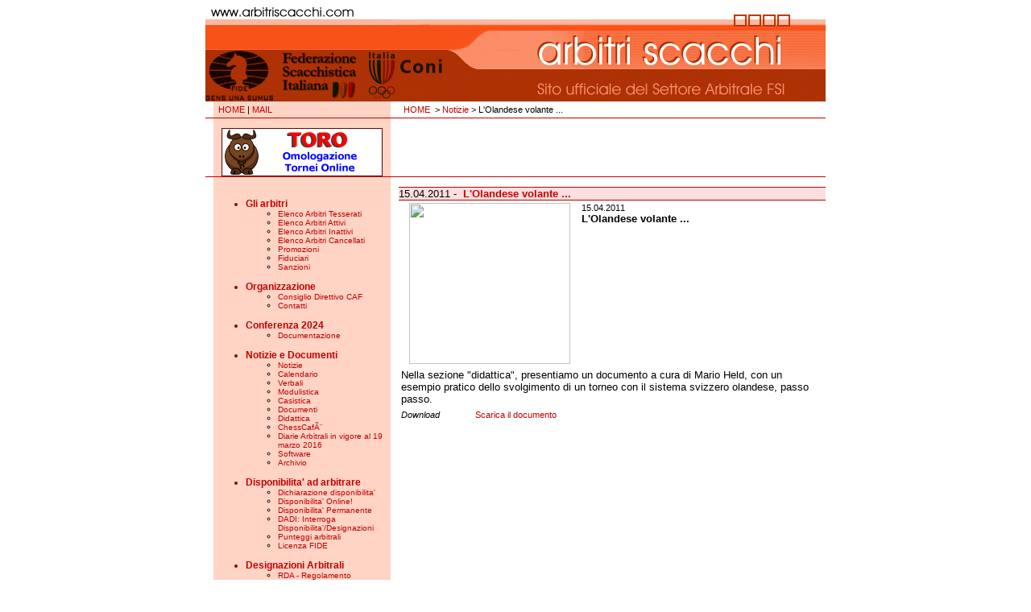

--- FILE ---
content_type: text/html
request_url: http://www.arbitriscacchi.com/cgi-bin/arbitri.cgi?azione=dettagliogen&tipo=NOT&p=9&rpp=60&codice=536&titolo=L%27Olandese%20volante%20...
body_size: 66414
content:

			
		

			<!-- top della pagina -->
		

			
		

			<HTML>
		

				<HEAD>
		

			    	<TITLE>FSI - Settore Arbitrale</TITLE>
		

			  	</HEAD>
		

				<META NAME="keywords" CONTENT="chess, bratto, echecs, jaque, xadrez, scacchi, elo, eco, player, game, pictures, images, fide, link, tournaments, press, document, information, glossary, biography">
		

				<META NAME="description" CONTENT="FSI - Settore ARbitrale">
		

				<LINK REL="stylesheet" TYPE="text/css" HREF="http://www.arbitriscacchi.com/css.css">
		

				<BODY text=#000000 vLink=#C00000 aLink=#000000 link=#C00000 bgColor=#FFFFFF leftMargin=0 topMargin=0 marginheight="0" marginwidth="0">
		

					<CENTER>
		

				<TABLE cellSpacing=0 cellPadding=0 width=770 border=0>
		

					<TR>
		

						<TD><A HREF=http://www.arbitriscacchi.com/index.shtml><IMG src="http://www.arbitriscacchi.com/img/top.gif" BORDER=0></A></TD>
		

					</TR>
		

				</TABLE>
		

				</CENTER>
		

			
		

			<!-- fine top della pagina -->
		

			
		

			<CENTER>
				<TABLE cellSpacing=0 cellPadding=0 width=770 border=0>
					<TR>
						<TD WIDTH=10 HEIGHT=20></TD>
						<TD align=left width=220 height=20 bgcolor=FFD4C5 class=link>&nbsp;
							<A href="http://www.arbitriscacchi.com/index.shtml">HOME</A> |
				  			<A href="mailto:caf@arbitriscacchi.com">MAIL</A>
			  			</TD>
				   	<TD WIDTH=10></TD>
				   	<TD align=left width=530 height=20 class=link>
				      	&nbsp;&nbsp;<A HREF=http://www.arbitriscacchi.com/index.shtml>HOME</A>

		
				 	&nbsp;> <A HREF="#" onClick="history.back()">Notizie</A> > L'Olandese volante ...
				
		  			</TD>
				</TR>

				<TR bgColor=C00000>
				   	<TD align=left colSpan=4 height=1></TD>
		  		</TR>


				<TR>
					<TD WIDTH=10 HEIGHT=20></TD>
					<TD align=left width=220 height=20 bgcolor=FFD4C5 class=link>&nbsp;
			<center>
				<a href=http://www.torneionline.com/toro target=_blank><img class=nobrd src=http://www.arbitriscacchi.com/img/bannerino_toro.jpg alt=TORO></a>
			</center>


		  			</TD>
				   	<TD WIDTH=10></TD>
					<TD align=center><FONT SIZE=1><BR>

		
			<script language='JavaScript' type='text/javascript' src='http://federscacchi.it/adv/adx.js'></script>
		

			<script language='JavaScript' type='text/javascript'>
		

			<!--
		

			   if (!document.phpAds_used) document.phpAds_used = ',';
		

			   phpAds_random = new String (Math.random()); phpAds_random = phpAds_random.substring(2,11);
		

			
		

			   document.write ("<" + "script language='JavaScript' type='text/javascript' src='");
		

			   document.write ("http://federscacchi.it/adv/adjs.php?n=" + phpAds_random);
		

			   document.write ("&amp;what=zone:9");
		

			   document.write ("&amp;exclude=" + document.phpAds_used);
		

			   if (document.referrer)
		

			      document.write ("&amp;referer=" + escape(document.referrer));
		

			   document.write ("'><" + "/script>");
		

			//-->
		

			</script><noscript><a href='http://federscacchi.it/adv/adclick.php?n=a0769068' target='_blank'><img src='http://federscacchi.it/adv/adview.php?what=zone:9&amp;n=a0769068' border='0' alt=''></a></noscript>
		

			
		

			&nbsp;&nbsp;&nbsp;&nbsp;&nbsp;
		

			
		

			<script language='JavaScript' type='text/javascript' src='http://federscacchi.it/adv/adx.js'></script>
		

			<script language='JavaScript' type='text/javascript'>
		

			<!--
		

			   if (!document.phpAds_used) document.phpAds_used = ',';
		

			   phpAds_random = new String (Math.random()); phpAds_random = phpAds_random.substring(2,11);
		

			
		

			   document.write ("<" + "script language='JavaScript' type='text/javascript' src='");
		

			   document.write ("http://federscacchi.it/adv/adjs.php?n=" + phpAds_random);
		

			   document.write ("&amp;what=zone:10");
		

			   document.write ("&amp;exclude=" + document.phpAds_used);
		

			   if (document.referrer)
		

			      document.write ("&amp;referer=" + escape(document.referrer));
		

			   document.write ("'><" + "/script>");
		

			//-->
		

			</script><noscript><a href='http://federscacchi.it/adv/adclick.php?n=abcd3e79' target='_blank'><img src='http://federscacchi.it/adv/adview.php?what=zone:10&amp;n=abcd3e79' border='0' alt=''></a></noscript>
		

<FONT SIZE=1><BR><BR>

					</TD>
				</TR>
				
				<TR bgColor=C00000>
				   	<TD align=left colSpan=4 height=1></TD>
		  		</TR>






			</TABLE>
			</CENTER>
		
  			<TABLE cellSpacing=0 cellPadding=0 width=770 align=center border=0>
				<TR align=right bgColor=FFFFFF>
		
			<!-- colonna di sinistra con il menu -->
		

				   	<TD WIDTH=10></TD>
		

				   	<TD WIDTH=220 bgcolor=FFD4C5 valign=top align=left class=left>
		

				   		<BR>
		

			
		

							<UL>
		

								<LI><B><FONT COLOR=C00000>Gli arbitri</FONT></B>
		

			
		

									<UL>
		

										<LI class=corposmall><A onmouseover="document.all['arb'].style.visibility='visible'" onmouseout="document.all['arb'].style.visibility='hidden'" HREF=https://federscacchi.com/fsi/index.php/struttura/arbitri/arbitri-tesserati>Elenco Arbitri Tesserati</A>
		

					    <DIV id=arb
		

			            style="BORDER-RIGHT: brown 1px double; PADDING-RIGHT: 3px; BORDER-TOP: brown 1px double; PADDING-LEFT: 3px; BACKGROUND: #FFD4C5; VISIBILITY: hidden; PADDING-BOTTOM: 3px; BORDER-LEFT: brown 1px double; PADDING-TOP: 3px; BORDER-BOTTOM: brown 1px double; POSITION: absolute; font: 10px verdana;">
		

			            	Elenco di tutti gli arbitri italiani tesserati
		

			            </DIV>
		

									</UL>
		

			
		

									<UL>
		

										<LI class=corposmall><A onmouseover="document.all['att'].style.visibility='visible'" onmouseout="document.all['att'].style.visibility='hidden'" HREF=http://www.arbitriscacchi.com/cgi-bin/arbitri.cgi?azione=lista&tipo=attivi>Elenco Arbitri Attivi</A>
		

					    <DIV id=att
		

			            style="BORDER-RIGHT: brown 1px double; PADDING-RIGHT: 3px; BORDER-TOP: brown 1px double; PADDING-LEFT: 3px; BACKGROUND: #FFD4C5; VISIBILITY: hidden; PADDING-BOTTOM: 3px; BORDER-LEFT: brown 1px double; PADDING-TOP: 3px; BORDER-BOTTOM: brown 1px double; POSITION: absolute; font: 10px verdana;">
		

			            	Elenco degli arbitri attivi
		

			            </DIV>
		

									</UL>
		

			
		

									<UL>
		

										<LI class=corposmall><A onmouseover="document.all['ina'].style.visibility='visible'" onmouseout="document.all['ina'].style.visibility='hidden'" HREF=http://www.arbitriscacchi.com/cgi-bin/arbitri.cgi?azione=lista&tipo=inattivi>Elenco Arbitri Inattivi</A>
		

					    <DIV id=ina
		

			            style="BORDER-RIGHT: brown 1px double; PADDING-RIGHT: 3px; BORDER-TOP: brown 1px double; PADDING-LEFT: 3px; BACKGROUND: #FFD4C5; VISIBILITY: hidden; PADDING-BOTTOM: 3px; BORDER-LEFT: brown 1px double; PADDING-TOP: 3px; BORDER-BOTTOM: brown 1px double; POSITION: absolute; font: 10px verdana;">
		

			            	Elenco degli arbitri inattivi
		

			            </DIV>
		

									</UL>
		

			
		

			
		

									<UL>
		

										<LI class=corposmall><A onmouseover="document.all['can'].style.visibility='visible'" onmouseout="document.all['can'].style.visibility='hidden'" HREF=http://www.arbitriscacchi.com/cgi-bin/arbitri.cgi?azione=lista&tipo=cancellati>Elenco Arbitri Cancellati</A>
		

					    <DIV id=can
		

			            style="BORDER-RIGHT: brown 1px double; PADDING-RIGHT: 3px; BORDER-TOP: brown 1px double; PADDING-LEFT: 3px; BACKGROUND: #FFD4C5; VISIBILITY: hidden; PADDING-BOTTOM: 3px; BORDER-LEFT: brown 1px double; PADDING-TOP: 3px; BORDER-BOTTOM: brown 1px double; POSITION: absolute; font: 10px verdana;">
		

			            	Elenco degli arbitri cancellati
		

			            </DIV>
		

									</UL>
		

			
		

			<!--						<UL>
		

										<LI class=corposmall><A onmouseover="document.all['des'].style.visibility='visible'" onmouseout="document.all['des'].style.visibility='hidden'" HREF=http://www.arbitriscacchi.com/cgi-bin/arbitri.cgi?azione=lista&tipo=designazioni>Designazioni</A>
		

					    <DIV id=des
		

			            style="BORDER-RIGHT: brown 1px double; PADDING-RIGHT: 3px; BORDER-TOP: brown 1px double; PADDING-LEFT: 3px; BACKGROUND: #FFD4C5; VISIBILITY: hidden; PADDING-BOTTOM: 3px; BORDER-LEFT: brown 1px double; PADDING-TOP: 3px; BORDER-BOTTOM: brown 1px double; POSITION: absolute; font: 10px verdana;">
		

			            	Elenco designazioni
		

			            </DIV>
		

									</UL> -->
		

									<UL>
		

										<LI class=corposmall><A onmouseover="document.all['pro'].style.visibility='visible'" onmouseout="document.all['pro'].style.visibility='hidden'" HREF=http://www.arbitriscacchi.com/cgi-bin/arbitri.cgi?azione=lista&tipo=promozioni>Promozioni</A>
		

					    <DIV id=pro
		

			            style="BORDER-RIGHT: brown 1px double; PADDING-RIGHT: 3px; BORDER-TOP: brown 1px double; PADDING-LEFT: 3px; BACKGROUND: #FFD4C5; VISIBILITY: hidden; PADDING-BOTTOM: 3px; BORDER-LEFT: brown 1px double; PADDING-TOP: 3px; BORDER-BOTTOM: brown 1px double; POSITION: absolute; font: 10px verdana;">
		

			            	Elenco promozioni
		

			            </DIV>
		

									</UL>
		

									<UL>
		

										<LI class=corposmall><A onmouseover="document.all['fid'].style.visibility='visible'" onmouseout="document.all['fid'].style.visibility='hidden'" HREF=http://www.arbitriscacchi.com/cgi-bin/arbitri.cgi?azione=lista&tipo=fiduciari>Fiduciari</A>
		

					    <DIV id=fid
		

			            style="BORDER-RIGHT: brown 1px double; PADDING-RIGHT: 3px; BORDER-TOP: brown 1px double; PADDING-LEFT: 3px; BACKGROUND: #FFD4C5; VISIBILITY: hidden; PADDING-BOTTOM: 3px; BORDER-LEFT: brown 1px double; PADDING-TOP: 3px; BORDER-BOTTOM: brown 1px double; POSITION: absolute; font: 10px verdana;">
		

			            	Fiduciari Regionali
		

			            </DIV>
		

									</UL>
		

									<UL>
		

										<LI class=corposmall><A onmouseover="document.all['san'].style.visibility='visible'" onmouseout="document.all['san'].style.visibility='hidden'" HREF=http://www.arbitriscacchi.com/cgi-bin/arbitri.cgi?azione=lista&tipo=sanzioni>Sanzioni</A>
		

					    <DIV id=san
		

			            style="BORDER-RIGHT: brown 1px double; PADDING-RIGHT: 3px; BORDER-TOP: brown 1px double; PADDING-LEFT: 3px; BACKGROUND: #FFD4C5; VISIBILITY: hidden; PADDING-BOTTOM: 3px; BORDER-LEFT: brown 1px double; PADDING-TOP: 3px; BORDER-BOTTOM: brown 1px double; POSITION: absolute; font: 10px verdana;">
		

			            	Sanzioni
		

			            </DIV>
		

									</UL>
		

			
		

			
		

			
		

							</UL>
		

			
		

			
		

			
		

							<UL>
		

								<LI><B><FONT COLOR=C00000>Organizzazione</FONT></B>
		

									<UL>
		

										<LI class=corposmall><A onmouseover="document.all['peo'].style.visibility='visible'" onmouseout="document.all['peo'].style.visibility='hidden'" HREF=http://www.arbitriscacchi.com/cgi-bin/arbitri.cgi?azione=lista&tipo=people>Consiglio Direttivo CAF</A>
		

					    <DIV id=peo
		

			            style="BORDER-RIGHT: brown 1px double; PADDING-RIGHT: 3px; BORDER-TOP: brown 1px double; PADDING-LEFT: 3px; BACKGROUND: #FFD4C5; VISIBILITY: hidden; PADDING-BOTTOM: 3px; BORDER-LEFT: brown 1px double; PADDING-TOP: 3px; BORDER-BOTTOM: brown 1px double; POSITION: absolute; font: 10px verdana;">
		

			            	Componenti Consiglio Direttivo CAF
		

			            </DIV>
		

									</UL>
		

									<UL>
		

										<LI class=corposmall><A onmouseover="document.all['con'].style.visibility='visible'" onmouseout="document.all['con'].style.visibility='hidden'" HREF=http://www.arbitriscacchi.com/cgi-bin/arbitri.cgi?azione=pagina&tipo=79>Contatti</A>
		

					    <DIV id=con
		

			            style="BORDER-RIGHT: brown 1px double; PADDING-RIGHT: 3px; BORDER-TOP: brown 1px double; PADDING-LEFT: 3px; BACKGROUND: #FFD4C5; VISIBILITY: hidden; PADDING-BOTTOM: 3px; BORDER-LEFT: brown 1px double; PADDING-TOP: 3px; BORDER-BOTTOM: brown 1px double; POSITION: absolute; font: 10px verdana;">
		

			            	Come contattarci
		

			            </DIV>
		

									</UL>
		

			<!--						<UL>
		

										<LI class=corposmall><A onmouseover="document.all['mai'].style.visibility='visible'" onmouseout="document.all['mai'].style.visibility='hidden'" HREF=http://www.arbitriscacchi.com/mailarbitri/mailinglist.shtml>Mailing List</A>
		

					    <DIV id=mai
		

			            style="BORDER-RIGHT: brown 1px double; PADDING-RIGHT: 3px; BORDER-TOP: brown 1px double; PADDING-LEFT: 3px; BACKGROUND: #FFD4C5; VISIBILITY: hidden; PADDING-BOTTOM: 3px; BORDER-LEFT: brown 1px double; PADDING-TOP: 3px; BORDER-BOTTOM: brown 1px double; POSITION: absolute; font: 10px verdana;">
		

			            	Iscriviti alla mailing list per ricevere i comunicati della CAF
		

			            </DIV>
		

									</UL> -->
		

			
		

			
		

			
		

							</UL>
		

			
		

			
		

			 <!--
		

							<UL>
		

								<LI><B><FONT COLOR=C00000>Gabicce Mare 2019</FONT></B>
		

			
		

			
		

									<UL>
		

										<LI class=corposmall><A onmouseover="document.all['ga0'].style.visibility='visible'" onmouseout="document.all['ga0'].style.visibility='hidden'" HREF=http://www.federscacchi.it/assemblea_caf/elenco.php?anno=2019>Elenco Partecipanti</A>
		

					    <DIV id=ga0
		

			            style="BORDER-RIGHT: brown 1px double; PADDING-RIGHT: 3px; BORDER-TOP: brown 1px double; PADDING-LEFT: 3px; BACKGROUND: #FFD4C5; VISIBILITY: hidden; PADDING-BOTTOM: 3px; BORDER-LEFT: brown 1px double; PADDING-TOP: 3px; BORDER-BOTTOM: brown 1px double; POSITION: absolute; font: 10px verdana;">
		

			            	Elenco Arbitri Partecipanti all'Evento
		

			            </DIV>
		

									</UL>
		

			
		

									<UL>
		

										<LI class=corposmall><A onmouseover="document.all['ga1'].style.visibility='visible'" onmouseout="document.all['ga1'].style.visibility='hidden'" HREF=http://www.arbitriscacchi.com/regolamenti/2019_Gabicce_CONFERENZA.pdf>Conferenza</A>
		

					    <DIV id=ga1
		

			            style="BORDER-RIGHT: brown 1px double; PADDING-RIGHT: 3px; BORDER-TOP: brown 1px double; PADDING-LEFT: 3px; BACKGROUND: #FFD4C5; VISIBILITY: hidden; PADDING-BOTTOM: 3px; BORDER-LEFT: brown 1px double; PADDING-TOP: 3px; BORDER-BOTTOM: brown 1px double; POSITION: absolute; font: 10px verdana;">
		

			            	Programma della Conferenza Annuale
		

			            </DIV>
		

									</UL>
		

			
		

									<UL>
		

										<LI class=corposmall><A onmouseover="document.all['ga2'].style.visibility='visible'" onmouseout="document.all['ga2'].style.visibility='hidden'" HREF=http://www.arbitriscacchi.com/regolamenti/2019_Gabicce_SEMINARIO.pdf>Seminario</A>
		

					    <DIV id=ga2
		

			            style="BORDER-RIGHT: brown 1px double; PADDING-RIGHT: 3px; BORDER-TOP: brown 1px double; PADDING-LEFT: 3px; BACKGROUND: #FFD4C5; VISIBILITY: hidden; PADDING-BOTTOM: 3px; BORDER-LEFT: brown 1px double; PADDING-TOP: 3px; BORDER-BOTTOM: brown 1px double; POSITION: absolute; font: 10px verdana;">
		

			            	Programma del Seminario Annuale
		

			            </DIV>
		

									</UL>
		

			
		

									<UL>
		

										<LI class=corposmall><A onmouseover="document.all['ga3'].style.visibility='visible'" onmouseout="document.all['ga3'].style.visibility='hidden'" HREF=http://www.arbitriscacchi.com/regolamenti/2019_Gabicce_ESAME_ACN.pdf>Esame ACN</A>
		

					    <DIV id=as3
		

			            style="BORDER-RIGHT: brown 1px double; PADDING-RIGHT: 3px; BORDER-TOP: brown 1px double; PADDING-LEFT: 3px; BACKGROUND: #FFD4C5; VISIBILITY: hidden; PADDING-BOTTOM: 3px; BORDER-LEFT: brown 1px double; PADDING-TOP: 3px; BORDER-BOTTOM: brown 1px double; POSITION: absolute; font: 10px verdana;">
		

			            	Bando Sessione Esame ACN
		

			            </DIV>
		

									</UL>
		

			
		

									<UL>
		

										<LI class=corposmall><A onmouseover="document.all['ga4'].style.visibility='visible'" onmouseout="document.all['ga4'].style.visibility='hidden'" HREF=http://www.arbitriscacchi.com/regolamenti/2019_Gabicce_ESAME_AN.pdf>Esame AN</A>
		

					    <DIV id=ga4
		

			            style="BORDER-RIGHT: brown 1px double; PADDING-RIGHT: 3px; BORDER-TOP: brown 1px double; PADDING-LEFT: 3px; BACKGROUND: #FFD4C5; VISIBILITY: hidden; PADDING-BOTTOM: 3px; BORDER-LEFT: brown 1px double; PADDING-TOP: 3px; BORDER-BOTTOM: brown 1px double; POSITION: absolute; font: 10px verdana;">
		

			            	Bando Sessione Esame AN
		

			            </DIV>
		

									</UL>
		

			
		

									<UL>
		

										<LI class=corposmall><A onmouseover="document.all['ga5'].style.visibility='visible'" onmouseout="document.all['ga5'].style.visibility='hidden'" HREF=http://www.arbitriscacchi.com/regolamenti/2019_Gabicce_CORSO_AN.pdf>Corso AN</A>
		

					    <DIV id=ga5
		

			            style="BORDER-RIGHT: brown 1px double; PADDING-RIGHT: 3px; BORDER-TOP: brown 1px double; PADDING-LEFT: 3px; BACKGROUND: #FFD4C5; VISIBILITY: hidden; PADDING-BOTTOM: 3px; BORDER-LEFT: brown 1px double; PADDING-TOP: 3px; BORDER-BOTTOM: brown 1px double; POSITION: absolute; font: 10px verdana;">
		

			            	Programma Corso AN
		

			            </DIV>
		

									</UL>
		

			
		

									<UL>
		

										<LI class=corposmall><A onmouseover="document.all['ga6'].style.visibility='visible'" onmouseout="document.all['ga6'].style.visibility='hidden'" HREF=http://www.arbitriscacchi.com/regolamenti/2019_Gabicce_CIA.pdf>Campionato It. Arbitri</A>
		

					    <DIV id=ga6
		

			            style="BORDER-RIGHT: brown 1px double; PADDING-RIGHT: 3px; BORDER-TOP: brown 1px double; PADDING-LEFT: 3px; BACKGROUND: #FFD4C5; VISIBILITY: hidden; PADDING-BOTTOM: 3px; BORDER-LEFT: brown 1px double; PADDING-TOP: 3px; BORDER-BOTTOM: brown 1px double; POSITION: absolute; font: 10px verdana;">
		

			            	Bando Campionato Italiano Arbitri
		

			            </DIV>
		

									</UL>
		

			
		

			
		

							</UL>
		

			�
		

			
		

			  				<UL>
		

								<LI><B><FONT COLOR=C00000>Rimini 2020</FONT></B>
		

			
		

			
		

								<UL>
		

										<LI class=corposmall><A onmouseover="document.all['ga0'].style.visibility='visible'" onmouseout="document.all['ga0'].style.visibility='hidden'" HREF=http://www.federscacchi.it/assemblea_caf/elenco.php?anno=2020>Elenco Partecipanti</A>
		

					    <DIV id=ga0
		

			            style="BORDER-RIGHT: brown 1px double; PADDING-RIGHT: 3px; BORDER-TOP: brown 1px double; PADDING-LEFT: 3px; BACKGROUND: #FFD4C5; VISIBILITY: hidden; PADDING-BOTTOM: 3px; BORDER-LEFT: brown 1px double; PADDING-TOP: 3px; BORDER-BOTTOM: brown 1px double; POSITION: absolute; font: 10px verdana;">
		

			            	Elenco Arbitri Partecipanti all'Evento
		

			            </DIV>
		

									</UL>
		

			
		

									<UL>
		

										<LI class=corposmall><A onmouseover="document.all['ga1'].style.visibility='visible'" onmouseout="document.all['ga1'].style.visibility='hidden'" HREF=http://www.arbitriscacchi.com/regolamenti/2020_sa_conferenza.pdf>Conferenza</A>
		

					    <DIV id=ga1
		

			            style="BORDER-RIGHT: brown 1px double; PADDING-RIGHT: 3px; BORDER-TOP: brown 1px double; PADDING-LEFT: 3px; BACKGROUND: #FFD4C5; VISIBILITY: hidden; PADDING-BOTTOM: 3px; BORDER-LEFT: brown 1px double; PADDING-TOP: 3px; BORDER-BOTTOM: brown 1px double; POSITION: absolute; font: 10px verdana;">
		

			            	Programma della Conferenza Annuale
		

			            </DIV>
		

									</UL>
		

			
		

									<UL>
		

										<LI class=corposmall><A onmouseover="document.all['ga2'].style.visibility='visible'" onmouseout="document.all['ga2'].style.visibility='hidden'" HREF=http://www.arbitriscacchi.com/regolamenti/2020_sa_seminario.pdf>Seminario</A>
		

					    <DIV id=ga2
		

			            style="BORDER-RIGHT: brown 1px double; PADDING-RIGHT: 3px; BORDER-TOP: brown 1px double; PADDING-LEFT: 3px; BACKGROUND: #FFD4C5; VISIBILITY: hidden; PADDING-BOTTOM: 3px; BORDER-LEFT: brown 1px double; PADDING-TOP: 3px; BORDER-BOTTOM: brown 1px double; POSITION: absolute; font: 10px verdana;">
		

			            	Programma del Seminario Annuale
		

			            </DIV>
		

									</UL>
		

			
		

									<UL>
		

										<LI class=corposmall><A onmouseover="document.all['ga3'].style.visibility='visible'" onmouseout="document.all['ga3'].style.visibility='hidden'" HREF=http://www.arbitriscacchi.com/regolamenti/2020_sa_esami.pdf>Esami AN e ACN</A>
		

					    <DIV id=as3
		

			            style="BORDER-RIGHT: brown 1px double; PADDING-RIGHT: 3px; BORDER-TOP: brown 1px double; PADDING-LEFT: 3px; BACKGROUND: #FFD4C5; VISIBILITY: hidden; PADDING-BOTTOM: 3px; BORDER-LEFT: brown 1px double; PADDING-TOP: 3px; BORDER-BOTTOM: brown 1px double; POSITION: absolute; font: 10px verdana;">
		

			            	Bando Sessione Esame AN e ACN
		

			            </DIV>
		

									</UL>
		

			
		

							</UL>
		

			-->
		

			<!--				<UL>
		

								<LI><B><FONT COLOR=C00000>Assemblea 2017</FONT></B>
		

									<UL>
		

										<LI class=corposmall><A onmouseover="document.all['ass'].style.visibility='visible'" onmouseout="document.all['ass'].style.visibility='hidden'" HREF=http://www.federscacchi.it/assemblea_caf/assemblea.zip>Documentazione</A>
		

					    <DIV id=ass
		

			            style="BORDER-RIGHT: brown 1px double; PADDING-RIGHT: 3px; BORDER-TOP: brown 1px double; PADDING-LEFT: 3px; BACKGROUND: #FFD4C5; VISIBILITY: hidden; PADDING-BOTTOM: 3px; BORDER-LEFT: brown 1px double; PADDING-TOP: 3px; BORDER-BOTTOM: brown 1px double; POSITION: absolute; font: 10px verdana;">
		

			            	Tutta la documentazione per l'Assemblea
		

			            </DIV>
		

									</UL>
		

									<UL>
		

										<LI class=corposmall><A onmouseover="document.all['asl'].style.visibility='visible'" onmouseout="document.all['asl'].style.visibility='hidden'" HREF=http://www.federscacchi.it/assemblea_caf/controllo.php>Elenco Arbitri</A>
		

					    <DIV id=asl
		

			            style="BORDER-RIGHT: brown 1px double; PADDING-RIGHT: 3px; BORDER-TOP: brown 1px double; PADDING-LEFT: 3px; BACKGROUND: #FFD4C5; VISIBILITY: hidden; PADDING-BOTTOM: 3px; BORDER-LEFT: brown 1px double; PADDING-TOP: 3px; BORDER-BOTTOM: brown 1px double; POSITION: absolute; font: 10px verdana;">
		

			            	Elenco Arbitri aventi diritto a voto
		

			            </DIV>
		

									</UL>
		

									<UL>
		

										<LI class=corposmall><A onmouseover="document.all['asl'].style.visibility='visible'" onmouseout="document.all['asx'].style.visibility='hidden'" HREF=http://www.federscacchi.it/assemblea_caf/elenco.php?anno=2017>Elenco Partecipanti</A>
		

					    <DIV id=asl
		

			            style="BORDER-RIGHT: brown 1px double; PADDING-RIGHT: 3px; BORDER-TOP: brown 1px double; PADDING-LEFT: 3px; BACKGROUND: #FFD4C5; VISIBILITY: hidden; PADDING-BOTTOM: 3px; BORDER-LEFT: brown 1px double; PADDING-TOP: 3px; BORDER-BOTTOM: brown 1px double; POSITION: absolute; font: 10px verdana;">
		

			            	Elenco Arbitri Partecipanti all'Evento
		

			            </DIV>
		

									</UL>
		

							</UL> -->
		

							<UL>
		

								<LI><B><FONT COLOR=C00000>Conferenza 2024</FONT></B>
		

									<UL>
		

										<LI class=corposmall><A onmouseover="document.all['ass'].style.visibility='visible'" onmouseout="document.all['ass'].style.visibility='hidden'" HREF=http://www.arbitriscacchi.com/doc/arezzo_2024.zip>Documentazione</A>
		

					    <DIV id=ass
		

			            style="BORDER-RIGHT: brown 1px double; PADDING-RIGHT: 3px; BORDER-TOP: brown 1px double; PADDING-LEFT: 3px; BACKGROUND: #FFD4C5; VISIBILITY: hidden; PADDING-BOTTOM: 3px; BORDER-LEFT: brown 1px double; PADDING-TOP: 3px; BORDER-BOTTOM: brown 1px double; POSITION: absolute; font: 10px verdana;">
		

			            	Tutta la documentazione per Conferenza e seminario
		

			            </DIV>
		

									</UL>
		

			<!--						<UL>
		

										<LI class=corposmall><A onmouseover="document.all['asl'].style.visibility='visible'" onmouseout="document.all['asl'].style.visibility='hidden'" HREF=http://www.federscacchi.it/assemblea_caf/controllo.php>Elenco Arbitri</A>
		

					    <DIV id=asl
		

			            style="BORDER-RIGHT: brown 1px double; PADDING-RIGHT: 3px; BORDER-TOP: brown 1px double; PADDING-LEFT: 3px; BACKGROUND: #FFD4C5; VISIBILITY: hidden; PADDING-BOTTOM: 3px; BORDER-LEFT: brown 1px double; PADDING-TOP: 3px; BORDER-BOTTOM: brown 1px double; POSITION: absolute; font: 10px verdana;">
		

			            	Elenco Arbitri aventi diritto a voto
		

			            </DIV>
		

									</UL>
		

									<UL>
		

										<LI class=corposmall><A onmouseover="document.all['asl'].style.visibility='visible'" onmouseout="document.all['asx'].style.visibility='hidden'" HREF=http://www.federscacchi.it/assemblea_caf/elenco.php?anno=2017>Elenco Partecipanti</A>
		

					    <DIV id=asl
		

			            style="BORDER-RIGHT: brown 1px double; PADDING-RIGHT: 3px; BORDER-TOP: brown 1px double; PADDING-LEFT: 3px; BACKGROUND: #FFD4C5; VISIBILITY: hidden; PADDING-BOTTOM: 3px; BORDER-LEFT: brown 1px double; PADDING-TOP: 3px; BORDER-BOTTOM: brown 1px double; POSITION: absolute; font: 10px verdana;">
		

			            	Elenco Arbitri Partecipanti all'Evento
		

			            </DIV>
		

									</UL>
		

			-->				</UL>
		

			
		

			
		

							<UL>
		

								<LI><B><FONT COLOR=C00000>Notizie e Documenti</FONT></B>
		

									<UL>
		

										<LI class=corposmall><A onmouseover="document.all['not'].style.visibility='visible'" onmouseout="document.all['not'].style.visibility='hidden'" HREF=http://www.arbitriscacchi.com/cgi-bin/arbitri.cgi?azione=listagen&tipo=NOT>Notizie</A>
		

					    <DIV id=not
		

			            style="BORDER-RIGHT: brown 1px double; PADDING-RIGHT: 3px; BORDER-TOP: brown 1px double; PADDING-LEFT: 3px; BACKGROUND: #FFD4C5; VISIBILITY: hidden; PADDING-BOTTOM: 3px; BORDER-LEFT: brown 1px double; PADDING-TOP: 3px; BORDER-BOTTOM: brown 1px double; POSITION: absolute; font: 10px verdana;">
		

			            	Tutte le notizie
		

			            </DIV>
		

									</UL>
		

									<UL>
		

										<LI class=corposmall><A onmouseover="document.all['cal'].style.visibility='visible'" onmouseout="document.all['cal'].style.visibility='hidden'" HREF=http://www.arbitriscacchi.com/cgi-bin/arbitri.cgi?azione=listagen&tipo=CAL>Calendario</A>
		

					    <DIV id=cal
		

			            style="BORDER-RIGHT: brown 1px double; PADDING-RIGHT: 3px; BORDER-TOP: brown 1px double; PADDING-LEFT: 3px; BACKGROUND: #FFD4C5; VISIBILITY: hidden; PADDING-BOTTOM: 3px; BORDER-LEFT: brown 1px double; PADDING-TOP: 3px; BORDER-BOTTOM: brown 1px double; POSITION: absolute; font: 10px verdana;">
		

			            	Calendario del Settore Arbitrale
		

			            </DIV>
		

									</UL>
		

									<UL>
		

										<LI class=corposmall><A onmouseover="document.all['ver'].style.visibility='visible'" onmouseout="document.all['ver'].style.visibility='hidden'" HREF=http://www.arbitriscacchi.com/cgi-bin/arbitri.cgi?azione=listagen&tipo=VER>Verbali</A>
		

					    <DIV id=ver
		

			            style="BORDER-RIGHT: brown 1px double; PADDING-RIGHT: 3px; BORDER-TOP: brown 1px double; PADDING-LEFT: 3px; BACKGROUND: #FFD4C5; VISIBILITY: hidden; PADDING-BOTTOM: 3px; BORDER-LEFT: brown 1px double; PADDING-TOP: 3px; BORDER-BOTTOM: brown 1px double; POSITION: absolute; font: 10px verdana;">
		

			            	Verbali ufficiali
		

			            </DIV>
		

									</UL>
		

									<UL>
		

										<LI class=corposmall><A onmouseover="document.all['mod'].style.visibility='visible'" onmouseout="document.all['mod'].style.visibility='hidden'" HREF=http://www.arbitriscacchi.com/cgi-bin/arbitri.cgi?azione=listagen&tipo=MOD>Modulistica</A>
		

					    <DIV id=mod
		

			            style="BORDER-RIGHT: brown 1px double; PADDING-RIGHT: 3px; BORDER-TOP: brown 1px double; PADDING-LEFT: 3px; BACKGROUND: #FFD4C5; VISIBILITY: hidden; PADDING-BOTTOM: 3px; BORDER-LEFT: brown 1px double; PADDING-TOP: 3px; BORDER-BOTTOM: brown 1px double; POSITION: absolute; font: 10px verdana;">
		

			            	Modulistica ufficiale
		

			            </DIV>
		

									</UL>
		

									<UL>
		

										<LI class=corposmall><A onmouseover="document.all['cas'].style.visibility='visible'" onmouseout="document.all['cas'].style.visibility='hidden'" HREF=http://www.arbitriscacchi.com/cgi-bin/arbitri.cgi?azione=listagen&tipo=CAS>Casistica</A>
		

					    <DIV id=cas
		

			            style="BORDER-RIGHT: brown 1px double; PADDING-RIGHT: 3px; BORDER-TOP: brown 1px double; PADDING-LEFT: 3px; BACKGROUND: #FFD4C5; VISIBILITY: hidden; PADDING-BOTTOM: 3px; BORDER-LEFT: brown 1px double; PADDING-TOP: 3px; BORDER-BOTTOM: brown 1px double; POSITION: absolute; font: 10px verdana;">
		

			            	Casistica e interpretazioni ufficiali
		

			            </DIV>
		

									</UL>
		

									<UL>
		

										<LI class=corposmall><A onmouseover="document.all['doc'].style.visibility='visible'" onmouseout="document.all['doc'].style.visibility='hidden'" HREF=http://www.arbitriscacchi.com/cgi-bin/arbitri.cgi?azione=listagen&tipo=DOC>Documenti</A>
		

					    <DIV id=doc
		

			            style="BORDER-RIGHT: brown 1px double; PADDING-RIGHT: 3px; BORDER-TOP: brown 1px double; PADDING-LEFT: 3px; BACKGROUND: #FFD4C5; VISIBILITY: hidden; PADDING-BOTTOM: 3px; BORDER-LEFT: brown 1px double; PADDING-TOP: 3px; BORDER-BOTTOM: brown 1px double; POSITION: absolute; font: 10px verdana;">
		

			            	Documenti vari
		

			            </DIV>
		

									</UL>
		

									<UL>
		

										<LI class=corposmall><A onmouseover="document.all['did'].style.visibility='visible'" onmouseout="document.all['did'].style.visibility='hidden'" HREF=http://www.arbitriscacchi.com/cgi-bin/arbitri.cgi?azione=listagen&tipo=DID>Didattica</A>
		

					    <DIV id=did
		

			            style="BORDER-RIGHT: brown 1px double; PADDING-RIGHT: 3px; BORDER-TOP: brown 1px double; PADDING-LEFT: 3px; BACKGROUND: #FFD4C5; VISIBILITY: hidden; PADDING-BOTTOM: 3px; BORDER-LEFT: brown 1px double; PADDING-TOP: 3px; BORDER-BOTTOM: brown 1px double; POSITION: absolute; font: 10px verdana;">
		

			            	Materiale didattico
		

			            </DIV>
		

									</UL>
		

									<UL>
		

										<LI class=corposmall><A onmouseover="document.all['che'].style.visibility='visible'" onmouseout="document.all['che'].style.visibility='hidden'" HREF=http://www.arbitriscacchi.com/cgi-bin/arbitri.cgi?azione=listagen&tipo=CHE>ChessCafè</A>
		

					    <DIV id=che
		

			            style="BORDER-RIGHT: brown 1px double; PADDING-RIGHT: 3px; BORDER-TOP: brown 1px double; PADDING-LEFT: 3px; BACKGROUND: #FFD4C5; VISIBILITY: hidden; PADDING-BOTTOM: 3px; BORDER-LEFT: brown 1px double; PADDING-TOP: 3px; BORDER-BOTTOM: brown 1px double; POSITION: absolute; font: 10px verdana;">
		

			            	Articoli di Geurt Gijssen tradotti in italiano
		

			            </DIV>
		

									</UL>
		

			<!--						<UL>
		

										<LI class=corposmall><A onmouseover="document.all['dia'].style.visibility='visible'" onmouseout="document.all['dia'].style.visibility='hidden'" HREF=http://www.arbitriscacchi.com/regolamenti/diarie_arbitrali_3.pdf>Diarie Arbitrali</A>
		

					    <DIV id=dia
		

			            style="BORDER-RIGHT: brown 1px double; PADDING-RIGHT: 3px; BORDER-TOP: brown 1px double; PADDING-LEFT: 3px; BACKGROUND: #FFD4C5; VISIBILITY: hidden; PADDING-BOTTOM: 3px; BORDER-LEFT: brown 1px double; PADDING-TOP: 3px; BORDER-BOTTOM: brown 1px double; POSITION: absolute; font: 10px verdana;">
		

			            	Diarie Arbitrali
		

			            </DIV>
		

									</UL> -->
		

			<!--						<UL>
		

										<LI class=corposmall><A onmouseover="document.all['dia2011'].style.visibility='visible'" onmouseout="document.all['dia2011'].style.visibility='hidden'" HREF=http://www.arbitriscacchi.com/regolamenti/Diarie_Arbitrali_2011.pdf>Diarie Arbitrali dal 2011</A>
		

					    <DIV id=dia2011
		

			            style="BORDER-RIGHT: brown 1px double; PADDING-RIGHT: 3px; BORDER-TOP: brown 1px double; PADDING-LEFT: 3px; BACKGROUND: #FFD4C5; VISIBILITY: hidden; PADDING-BOTTOM: 3px; BORDER-LEFT: brown 1px double; PADDING-TOP: 3px; BORDER-BOTTOM: brown 1px double; POSITION: absolute; font: 10px verdana;">
		

			            	Diarie Arbitrali in vigore dal 2011
		

			            </DIV>
		

									</UL> -->
		

			<!--						<UL>
		

										<LI class=corposmall><A onmouseover="document.all['dia2013'].style.visibility='visible'" onmouseout="document.all['dia2013'].style.visibility='hidden'" HREF=http://www.arbitriscacchi.com/regolamenti/Diarie_Arbitrali_2013.pdf>Diarie Arbitrali dal 2013</A>
		

					    <DIV id=dia2013
		

			            style="BORDER-RIGHT: brown 1px double; PADDING-RIGHT: 3px; BORDER-TOP: brown 1px double; PADDING-LEFT: 3px; BACKGROUND: #FFD4C5; VISIBILITY: hidden; PADDING-BOTTOM: 3px; BORDER-LEFT: brown 1px double; PADDING-TOP: 3px; BORDER-BOTTOM: brown 1px double; POSITION: absolute; font: 10px verdana;">
		

			            	Diarie Arbitrali in vigore dal 2013
		

			            </DIV>
		

									</UL> -->
		

			<!--						<UL>
		

										<LI class=corposmall><A onmouseover="document.all['dia2015'].style.visibility='visible'" onmouseout="document.all['dia2015'].style.visibility='hidden'" HREF=http://www.arbitriscacchi.com/regolamenti/DIARIE_Diarie_Arbitrali_1_3_2015.pdf>Diarie Arbitrali dal 2015, in vigore al 1� marzo 2015</A>
		

					    <DIV id=dia2015
		

			            style="BORDER-RIGHT: brown 1px double; PADDING-RIGHT: 3px; BORDER-TOP: brown 1px double; PADDING-LEFT: 3px; BACKGROUND: #FFD4C5; VISIBILITY: hidden; PADDING-BOTTOM: 3px; BORDER-LEFT: brown 1px double; PADDING-TOP: 3px; BORDER-BOTTOM: brown 1px double; POSITION: absolute; font: 10px verdana;">
		

			            	Diarie Arbitrali in vigore dal 1� marzo 2015
		

			            </DIV>
		

									</UL> -->
		

									<UL>
		

										<LI class=corposmall><A onmouseover="document.all['dia2015'].style.visibility='visible'" onmouseout="document.all['dia2015'].style.visibility='hidden'" HREF=http://www.arbitriscacchi.com/regolamenti/DIARIE_Diarie_Arbitrali.pdf>Diarie Arbitrali in vigore al 19 marzo 2016</A>
		

					    <DIV id=dia2015
		

			            style="BORDER-RIGHT: brown 1px double; PADDING-RIGHT: 3px; BORDER-TOP: brown 1px double; PADDING-LEFT: 3px; BACKGROUND: #FFD4C5; VISIBILITY: hidden; PADDING-BOTTOM: 3px; BORDER-LEFT: brown 1px double; PADDING-TOP: 3px; BORDER-BOTTOM: brown 1px double; POSITION: absolute; font: 10px verdana;">
		

			            	Diarie Arbitrali in vigore dal 19 marzo 2016
		

			            </DIV>
		

									</UL>
		

									<UL>
		

										<LI class=corposmall><A onmouseover="document.all['sof'].style.visibility='visible'" onmouseout="document.all['sof'].style.visibility='hidden'" HREF=http://www.arbitriscacchi.com/cgi-bin/arbitri.cgi?azione=lista&tipo=software>Software</A>
		

					    <DIV id=sof
		

			            style="BORDER-RIGHT: brown 1px double; PADDING-RIGHT: 3px; BORDER-TOP: brown 1px double; PADDING-LEFT: 3px; BACKGROUND: #FFD4C5; VISIBILITY: hidden; PADDING-BOTTOM: 3px; BORDER-LEFT: brown 1px double; PADDING-TOP: 3px; BORDER-BOTTOM: brown 1px double; POSITION: absolute; font: 10px verdana;">
		

			            	Scarica il software autorizzato
		

			            </DIV>
		

									</UL>
		

									<UL>
		

										<LI class=corposmall><A onmouseover="document.all['arc'].style.visibility='visible'" onmouseout="document.all['arc'].style.visibility='hidden'" HREF=http://www.arbitriscacchi.com/cgi-bin/arbitri.cgi?azione=listagen&tipo=ARC>Archivio</A>
		

					    <DIV id=arc
		

			            style="BORDER-RIGHT: brown 1px double; PADDING-RIGHT: 3px; BORDER-TOP: brown 1px double; PADDING-LEFT: 3px; BACKGROUND: #FFD4C5; VISIBILITY: hidden; PADDING-BOTTOM: 3px; BORDER-LEFT: brown 1px double; PADDING-TOP: 3px; BORDER-BOTTOM: brown 1px double; POSITION: absolute; font: 10px verdana;">
		

			            	Archivio Storico dei regolamenti
		

			            </DIV>
		

									</UL>
		

			<!--						<UL>
		

										<LI class=corposmall><A onmouseover="document.all['gal'].style.visibility='visible'" onmouseout="document.all['gal'].style.visibility='hidden'" HREF=http://www.arbitriscacchi.com/galleria/>Galleria Fotografica</A>
		

					    <DIV id=gal
		

			            style="BORDER-RIGHT: brown 1px double; PADDING-RIGHT: 3px; BORDER-TOP: brown 1px double; PADDING-LEFT: 3px; BACKGROUND: #FFD4C5; VISIBILITY: hidden; PADDING-BOTTOM: 3px; BORDER-LEFT: brown 1px double; PADDING-TOP: 3px; BORDER-BOTTOM: brown 1px double; POSITION: absolute; font: 10px verdana;">
		

			            	Galleria Fotografica del Settore Arbitrale
		

			            </DIV>
		

									</UL> -->
		

			
		

							</UL>
		

			
		

			
		

							<UL>
		

								<LI><B><FONT COLOR=C00000>Disponibilita' ad arbitrare</FONT></B>
		

									<UL>
		

										<LI class=corposmall><A onmouseover="document.all['dii'].style.visibility='visible'" onmouseout="document.all['dii'].style.visibility='hidden'" HREF=http://www.arbitriscacchi.com/cgi-bin/arbitri.cgi?azione=listagen&tipo=DES>Dichiarazione disponibilita'</A>
		

					    <DIV id=dii
		

					    style="BORDER-RIGHT: brown 1px double; PADDING-RIGHT: 3px; BORDER-TOP: brown 1px double; PADDING-LEFT: 3px; BACKGROUND: #FFD4C5; VISIBILITY: hidden; PADDING-BOTTOM: 3px; BORDER-LEFT: brown 1px double; PADDING-TOP: 3px; BORDER-BOTTOM: brown 1px double; POSITION: absolute; font: 10px verdana;">
		

			            	Istruzioni e moduli per le dichiarazioni di disponibilita' ad arbitrare
		

			            </DIV>
		

									</UL>
		

									<UL>
		

										<LI class=corposmall><A onmouseover="document.all['dio'].style.visibility='visible'" onmouseout="document.all['dio'].style.visibility='hidden'" HREF=http://www.arbitriscacchi.com/disponibilita.php>Disponibilita' Online!</A>
		

					    <DIV id=dio
		

					    style="BORDER-RIGHT: brown 1px double; PADDING-RIGHT: 3px; BORDER-TOP: brown 1px double; PADDING-LEFT: 3px; BACKGROUND: #FFD4C5; VISIBILITY: hidden; PADDING-BOTTOM: 3px; BORDER-LEFT: brown 1px double; PADDING-TOP: 3px; BORDER-BOTTOM: brown 1px double; POSITION: absolute; font: 10px verdana;">
		

			            	Inserimento online della disponibilita' ad arbitrare
		

			            </DIV>
		

									</UL>
		

									<UL>
		

										<LI class=corposmall><A onmouseover="document.all['per'].style.visibility='visible'" onmouseout="document.all['per'].style.visibility='hidden'" HREF=http://www.arbitriscacchi.com/regolamenti/Istruzioni_disponibilita_permanenti.doc>Disponibilita' Permanente</A>
		

					    <DIV id=dio
		

					    style="BORDER-RIGHT: brown 1px double; PADDING-RIGHT: 3px; BORDER-TOP: brown 1px double; PADDING-LEFT: 3px; BACKGROUND: #FFD4C5; VISIBILITY: hidden; PADDING-BOTTOM: 3px; BORDER-LEFT: brown 1px double; PADDING-TOP: 3px; BORDER-BOTTOM: brown 1px double; POSITION: absolute; font: 10px verdana;">
		

			            	Istruzioni per Disponibilita' Permanente
		

			            </DIV>
		

									</UL>
		

									<UL>
		

										<LI class=corposmall><A onmouseover="document.all['dii'].style.visibility='visible'" onmouseout="document.all['dii'].style.visibility='hidden'" HREF=http://www.arbitriscacchi.com/dadi/interroga.php>DADI: Interroga Disponibilita'/Designazioni</A>
		

					    <DIV id=dii
		

					    style="BORDER-RIGHT: brown 1px double; PADDING-RIGHT: 3px; BORDER-TOP: brown 1px double; PADDING-LEFT: 3px; BACKGROUND: #FFD4C5; VISIBILITY: hidden; PADDING-BOTTOM: 3px; BORDER-LEFT: brown 1px double; PADDING-TOP: 3px; BORDER-BOTTOM: brown 1px double; POSITION: absolute; font: 10px verdana;">
		

			            	Controllo Disponibilita' e Designazioni
		

			            </DIV>
		

									</UL>
		

			
		

			
		

									<UL>
		

										<LI class=corposmall><A onmouseover="document.all['pun'].style.visibility='visible'" onmouseout="document.all['pun'].style.visibility='hidden'" HREF=http://www.arbitriscacchi.com/dadi/punteggi.php>Punteggi arbitrali</A>
		

					    <DIV id=pun
		

					    style="BORDER-RIGHT: brown 1px double; PADDING-RIGHT: 3px; BORDER-TOP: brown 1px double; PADDING-LEFT: 3px; BACKGROUND: #FFD4C5; VISIBILITY: hidden; PADDING-BOTTOM: 3px; BORDER-LEFT: brown 1px double; PADDING-TOP: 3px; BORDER-BOTTOM: brown 1px double; POSITION: absolute; font: 10px verdana;">
		

			            	Punteggi Arbitrali
		

			            </DIV>
		

									</UL>
		

			
		

									<UL>
		

										<LI class=corposmall><A onmouseover="document.all['lic'].style.visibility='visible'" onmouseout="document.all['lic'].style.visibility='hidden'" HREF=http://www.arbitriscacchi.com/life/>Licenza FIDE</A>
		

					    <DIV id=lic
		

					    style="BORDER-RIGHT: brown 1px double; PADDING-RIGHT: 3px; BORDER-TOP: brown 1px double; PADDING-LEFT: 3px; BACKGROUND: #FFD4C5; VISIBILITY: hidden; PADDING-BOTTOM: 3px; BORDER-LEFT: brown 1px double; PADDING-TOP: 3px; BORDER-BOTTOM: brown 1px double; POSITION: absolute; font: 10px verdana;">
		

			            	Controllo licenze FIDE
		

			            </DIV>
		

									</UL>
		

			
		

			
		

							</UL>
		

			
		

			
		

			
		

			
		

			
		

			
		

			
		

			
		

			
		

							<UL>
		

								<LI><B><FONT COLOR=C00000>Designazioni Arbitrali</FONT></B>
		

			<!--						<UL>
		

										<LI class=corposmall><A onmouseover="document.all['xia'].style.visibility='visible'" onmouseout="document.all['xia'].style.visibility='hidden'" HREF=http://www.arbitriscacchi.com/regolamenti/DES_LIN_Designazioni_Linea_Guida.pdf>Linea Guida, in vigore fino al 28 febbraio 2015</A>
		

					    <DIV id=xia
		

					    style="BORDER-RIGHT: brown 1px double; PADDING-RIGHT: 3px; BORDER-TOP: brown 1px double; PADDING-LEFT: 3px; BACKGROUND: #FFD4C5; VISIBILITY: hidden; PADDING-BOTTOM: 3px; BORDER-LEFT: brown 1px double; PADDING-TOP: 3px; BORDER-BOTTOM: brown 1px double; POSITION: absolute; font: 10px verdana;">
		

			            	Linea Guida per le Designazioni Arbitrali
		

			            </DIV>
		

									</UL> -->
		

			<!--						<UL>
		

										<LI class=corposmall><A onmouseover="document.all['xio'].style.visibility='visible'" onmouseout="document.all['xio'].style.visibility='hidden'" HREF=http://www.arbitriscacchi.com/regolamenti/DES_PRO_Designazioni_Procedura_Operativa.pdf>Procedura Operativa, in vigore fino al 28 febbraio 2015</A>
		

					    <DIV id=xio
		

					    style="BORDER-RIGHT: brown 1px double; PADDING-RIGHT: 3px; BORDER-TOP: brown 1px double; PADDING-LEFT: 3px; BACKGROUND: #FFD4C5; VISIBILITY: hidden; PADDING-BOTTOM: 3px; BORDER-LEFT: brown 1px double; PADDING-TOP: 3px; BORDER-BOTTOM: brown 1px double; POSITION: absolute; font: 10px verdana;">
		

			            	Procedura Operativa seguita dalla CAF per le Designazioni
		

			            </DIV>
		

									</UL> -->
		

									<UL>
		

										<LI class=corposmall><A onmouseover"document.all['xxio'].style.visibility='visible'" onmouseout="document.all['xxio'].style.visibility='hidden'" HREF=https://federscacchi.com/fsi/index.php/documenti/regolamenti/17-settore-arbitrale>RDA - Regolamento designazioni arbitrali</A>
		

					    <DIV id=xxio
		

					    style="BORDER-RIGHT: brown 1px double; PADDING-RIGHT: 3px; BORDER-TOP: brown 1px double; PADDING-LEFT: 3px; BACKGROUND: #FFD4C5; VISIBILITY: hidden; PADDING-BOTTOM: 3px; BORDER-LEFT: brown 1px double; PADDING-TOP: 3px; BORDER-BOTTOM: brown 1px double; POSITION: absolute; font: 10px verdana;">
		

			            	Procedura Operativa seguita dalla CAF per le Designazioni
		

			            </DIV>
		

									</UL>
		

							</UL>
		

			
		

			
		

			
		

			
		

			
		

			
		

			
		

			
		

			
		

			
		

			
		

							<UL>
		

								<LI><B><FONT COLOR=C00000>Linee Guida</FONT></B>
		

			<!--						<UL>
		

										<LI class=corposmall><A onmouseover="document.all['cee'].style.visibility='visible'" onmouseout="document.all['cee'].style.visibility='hidden'" HREF=http://www.arbitriscacchi.com/cgi-bin/arbitri.cgi?azione=dettagliogen&tipo=MOD&p=1&rpp=60&codice=375&titolo=Linee%20Guida%20per%20Corsi%20ed%20Esami>Corsi, Esami, Promozioni</A>
		

					    <DIV id=cee
		

			            style="BORDER-RIGHT: brown 1px double; PADDING-RIGHT: 3px; BORDER-TOP: brown 1px double; PADDING-LEFT: 3px; BACKGROUND: #FFD4C5; VISIBILITY: hidden; PADDING-BOTTOM: 3px; BORDER-LEFT: brown 1px double; PADDING-TOP: 3px; BORDER-BOTTOM: brown 1px double; POSITION: absolute; font: 10px verdana;">
		

			            	Linee Guida per l'effettuazione di Corsi, Esami e Promozioni
		

			            </DIV>
		

									</UL> -->
		

									<UL>
		

										<LI class=corposmall><A onmouseover="document.all['xcee'].style.visibility='visible'" onmouseout="document.all['xcee'].style.visibility='hidden'" HREF=https://federscacchi.com/fsi/index.php/documenti/regolamenti/17-settore-arbitrale>Corsi, Esami, Promozioni</A>
		

					    <DIV id=xcee
		

			            style="BORDER-RIGHT: brown 1px double; PADDING-RIGHT: 3px; BORDER-TOP: brown 1px double; PADDING-LEFT: 3px; BACKGROUND: #FFD4C5; VISIBILITY: hidden; PADDING-BOTTOM: 3px; BORDER-LEFT: brown 1px double; PADDING-TOP: 3px; BORDER-BOTTOM: brown 1px double; POSITION: absolute; font: 10px verdana;">
		

			            	Linee Guida per l'effettuazione di Corsi, Esami e Promozioni
		

			            </DIV>
		

									</UL>
		

									<UL>
		

										<LI class=corposmall><A onmouseover="document.all['omo'].style.visibility='visible'" onmouseout="document.all['omo'].style.visibility='hidden'" HREF=http://www.arbitriscacchi.com/cgi-bin/arbitri.cgi?azione=dettagliogen&tipo=MOD&p=1&rpp=60&codice=353&titolo=Guida%20all'omologazione%20dei%20tor>Omologazione Tornei</A>
		

					    <DIV id=omo
		

			            style="BORDER-RIGHT: brown 1px double; PADDING-RIGHT: 3px; BORDER-TOP: brown 1px double; PADDING-LEFT: 3px; BACKGROUND: #FFD4C5; VISIBILITY: hidden; PADDING-BOTTOM: 3px; BORDER-LEFT: brown 1px double; PADDING-TOP: 3px; BORDER-BOTTOM: brown 1px double; POSITION: absolute; font: 10px verdana;">
		

			            	Linee Guida per le procedure di omologazione dei tornei
		

			            </DIV>
		

									</UL>
		

			<!--						<UL>
		

										<LI class=corposmall><A onmouseover="document.all['ris'].style.visibility='visible'" onmouseout="document.all['ris'].style.visibility='hidden'" HREF=http://www.arbitriscacchi.com/cgi-bin/arbitri.cgi?azione=dettagliogen&tipo=MOD&p=1&rpp=60&codice=525&titolo=Principali risoluzioni del Set>Risoluzioni CAF</A>
		

					    <DIV id=ris
		

			            style="BORDER-RIGHT: brown 1px double; PADDING-RIGHT: 3px; BORDER-TOP: brown 1px double; PADDING-LEFT: 3px; BACKGROUND: #FFD4C5; VISIBILITY: hidden; PADDING-BOTTOM: 3px; BORDER-LEFT: brown 1px double; PADDING-TOP: 3px; BORDER-BOTTOM: brown 1px double; POSITION: absolute; font: 10px verdana;">
		

			            	Principali risoluzioni prese dalla CAF nel corso degli anni
		

			            </DIV>
		

									</UL>     -->
		

			
		

							</UL>
		

			
		

			
		

			
		

							<UL>
		

								<LI><B><FONT COLOR=C00000>Examination</FONT></B>
		

									<UL>
		

										<LI class=corposmall><A onmouseover="document.all['ex1'].style.visibility='visible'" onmouseout="document.all['ex1'].style.visibility='hidden'" HREF=http://www.arbitriscacchi.com/examination/>Examination!</A>
		

					    <DIV id=ex1
		

			            style="BORDER-RIGHT: brown 1px double; PADDING-RIGHT: 3px; BORDER-TOP: brown 1px double; PADDING-LEFT: 3px; BACKGROUND: #FFD4C5; VISIBILITY: hidden; PADDING-BOTTOM: 3px; BORDER-LEFT: brown 1px double; PADDING-TOP: 3px; BORDER-BOTTOM: brown 1px double; POSITION: absolute; font: 10px verdana;">
		

			            	Partecipazione Esami/Sondaggi
		

			            </DIV>
		

									</UL>
		

									<UL>
		

										<LI class=corposmall><A onmouseover="document.all['ex2'].style.visibility='visible'" onmouseout="document.all['ex2'].style.visibility='hidden'" HREF=http://www.arbitriscacchi.com/examination/registration.php>Registrazione</A>
		

					    <DIV id=ex2
		

			            style="BORDER-RIGHT: brown 1px double; PADDING-RIGHT: 3px; BORDER-TOP: brown 1px double; PADDING-LEFT: 3px; BACKGROUND: #FFD4C5; VISIBILITY: hidden; PADDING-BOTTOM: 3px; BORDER-LEFT: brown 1px double; PADDING-TOP: 3px; BORDER-BOTTOM: brown 1px double; POSITION: absolute; font: 10px verdana;">
		

			            	Registrazione Esami/Sondaggi
		

			            </DIV>
		

									</UL>
		

			
		

			
		

			
		

							</UL>
		

			
		

			
		

			
		

							<UL>
		

								<LI><B><FONT COLOR=C00000>Regolamenti, in italiano</FONT></B>
		

									<UL>
		

										<LI class=corposmall><A onmouseover="document.all['rex'].style.visibility='visible'" onmouseout="document.all['rex'].style.visibility='hidden'" HREF=https://federscacchi.com/fsi/index.php/documenti/regolamenti/17-settore-arbitrale target=_blank>Regolamento Settore</A>
		

					    <DIV id=rex
		

			            style="BORDER-RIGHT: brown 1px double; PADDING-RIGHT: 3px; BORDER-TOP: brown 1px double; PADDING-LEFT: 3px; BACKGROUND: #FFD4C5; VISIBILITY: hidden; PADDING-BOTTOM: 3px; BORDER-LEFT: brown 1px double; PADDING-TOP: 3px; BORDER-BOTTOM: brown 1px double; POSITION: absolute; font: 10px verdana;">
		

			            	Il regolamento ufficiale del Settore Arbitrale
		

			            </DIV>
		

									</UL>
		

			<!--						<UL>
		

										<LI class=corposmall><A onmouseover="document.all['rexa'].style.visibility='visible'" onmouseout="document.all['rexa'].style.visibility='hidden'" HREF=http://www.federscacchi.it/str_reg.php?tipo=3 target=_blank>Regolamento Attuazione Settore</A>
		

					    <DIV id=rexa
		

			            style="BORDER-RIGHT: brown 1px double; PADDING-RIGHT: 3px; BORDER-TOP: brown 1px double; PADDING-LEFT: 3px; BACKGROUND: #FFD4C5; VISIBILITY: hidden; PADDING-BOTTOM: 3px; BORDER-LEFT: brown 1px double; PADDING-TOP: 3px; BORDER-BOTTOM: brown 1px double; POSITION: absolute; font: 10px verdana;">
		

			            	Il regolamento di attuazione del Settore Arbitrale
		

			            </DIV>
		

									</UL>
		

			-->
		

			
		

			<!--						<UL>
		

										<LI class=corposmall><A onmouseover="document.all['fii'].style.visibility='visible'" onmouseout="document.all['fii'].style.visibility='hidden'" HREF=http://www.arbitriscacchi.com/regolamenti/Fide.pdf target=_blank>Reg. Internazionale sino al 31.12.2017</A>
		

					    <DIV id=fii
		

			            style="BORDER-RIGHT: brown 1px double; PADDING-RIGHT: 3px; BORDER-TOP: brown 1px double; PADDING-LEFT: 3px; BACKGROUND: #FFD4C5; VISIBILITY: hidden; PADDING-BOTTOM: 3px; BORDER-LEFT: brown 1px double; PADDING-TOP: 3px; BORDER-BOTTOM: brown 1px double; POSITION: absolute; font: 10px verdana;">
		

			            	Il regolamento ufficiale internazionale degli scacchi sino al 31.12.2017
		

			            </DIV>
		

									</UL> -->
		

			
		

			<!--						<UL>
		

										<LI class=corposmall><A onmouseover="document.all['fio'].style.visibility='visible'" onmouseout="document.all['fio'].style.visibility='hidden'" HREF=http://www.arbitriscacchi.com/regolamenti/E.01.Laws_of_chess.pdf target=_blank>Reg. Internazionale </A>
		

					    <DIV id=fio
		

			            style="BORDER-RIGHT: brown 1px double; PADDING-RIGHT: 3px; BORDER-TOP: brown 1px double; PADDING-LEFT: 3px; BACKGROUND: #FFD4C5; VISIBILITY: hidden; PADDING-BOTTOM: 3px; BORDER-LEFT: brown 1px double; PADDING-TOP: 3px; BORDER-BOTTOM: brown 1px double; POSITION: absolute; font: 10px verdana;">
		

			            	Il regolamento ufficiale internazionale degli scacchi in vigore dall'1.1.2018
		

			            </DIV>
		

									</UL>
		

			
		

									<UL>
		

										<LI class=corposmall><A onmouseover="document.all['b1i'].style.visibility='visible'" onmouseout="document.all['b1i'].style.visibility='hidden'" HREF=http://www.arbitriscacchi.com/regolamenti/B.01.pdf target=_blank>Reg. Titoli FIDE</A>
		

					    <DIV id=b1i
		

			            style="BORDER-RIGHT: brown 1px double; PADDING-RIGHT: 3px; BORDER-TOP: brown 1px double; PADDING-LEFT: 3px; BACKGROUND: #FFD4C5; VISIBILITY: hidden; PADDING-BOTTOM: 3px; BORDER-LEFT: brown 1px double; PADDING-TOP: 3px; BORDER-BOTTOM: brown 1px double; POSITION: absolute; font: 10px verdana;">
		

			            	Il regolamento ufficiale FIDE per i titoli, in italiano
		

			            </DIV>
		

									</UL>
		

			
		

									<UL>
		

										<LI class=corposmall><A onmouseover="document.all['tiz'].style.visibility='visible'" onmouseout="document.all['tiz'].style.visibility='hidden'" HREF=http://www.arbitriscacchi.com/regolamenti/B.01-Tabella.pdf target=_blank>Reg. Titoli - Tabelle</A>
		

					    <DIV id=tiz
		

			            style="BORDER-RIGHT: brown 1px double; PADDING-RIGHT: 3px; BORDER-TOP: brown 1px double; PADDING-LEFT: 3px; BACKGROUND: #FFD4C5; VISIBILITY: hidden; PADDING-BOTTOM: 3px; BORDER-LEFT: brown 1px double; PADDING-TOP: 3px; BORDER-BOTTOM: brown 1px double; POSITION: absolute; font: 10px verdana;">
		

			            	Tabelle per i titoli diretti
		

			            </DIV>
		

									</UL>
		

			
		

									<UL>
		

										<LI class=corposmall><A onmouseover="document.all['b2i'].style.visibility='visible'" onmouseout="document.all['b2i'].style.visibility='hidden'" HREF=http://www.arbitriscacchi.com/regolamenti/B.02.pdf target=_blank>Reg. Rating FIDE</A>
		

					    <DIV id=b2i
		

			            style="BORDER-RIGHT: brown 1px double; PADDING-RIGHT: 3px; BORDER-TOP: brown 1px double; PADDING-LEFT: 3px; BACKGROUND: #FFD4C5; VISIBILITY: hidden; PADDING-BOTTOM: 3px; BORDER-LEFT: brown 1px double; PADDING-TOP: 3px; BORDER-BOTTOM: brown 1px double; POSITION: absolute; font: 10px verdana;">
		

			            	Il regolamento ufficiale FIDE per il rating, in italiano
		

			            </DIV>
		

									</UL>
		

			
		

			-->
		

			
		

			<!--						<UL>
		

										<LI class=corposmall><A onmouseover="document.all['b5i'].style.visibility='visible'" onmouseout="document.all['b5i'].style.visibility='hidden'" HREF=http://www.arbitriscacchi.com/regolamenti/B05_italiano.pdf target=_blank>Reg. Titoli Arbitri</A>
		

					    <DIV id=b5i
		

			            style="BORDER-RIGHT: brown 1px double; PADDING-RIGHT: 3px; BORDER-TOP: brown 1px double; PADDING-LEFT: 3px; BACKGROUND: #FFD4C5; VISIBILITY: hidden; PADDING-BOTTOM: 3px; BORDER-LEFT: brown 1px double; PADDING-TOP: 3px; BORDER-BOTTOM: brown 1px double; POSITION: absolute; font: 10px verdana;">
		

			            	Il regolamento ufficiale FIDE per i titoli degli Arbitri, in italiano
		

			            </DIV>
		

									</UL>
		

			
		

							</UL>
		

			
		

			
		

			
		

							<UL>
		

								<LI><B><FONT COLOR=C00000>Regolamenti, in inglese</FONT></B>
		

									<UL>
		

										<LI class=corposmall><A onmouseover="document.all['fie'].style.visibility='visible'" onmouseout="document.all['fie'].style.visibility='hidden'" HREF=http://www.fide.com/fide/handbook.html?id=32&view=category target=_blank>Laws of Chess</A>
		

					    <DIV id=fie
		

			            style="BORDER-RIGHT: brown 1px double; PADDING-RIGHT: 3px; BORDER-TOP: brown 1px double; PADDING-LEFT: 3px; BACKGROUND: #FFD4C5; VISIBILITY: hidden; PADDING-BOTTOM: 3px; BORDER-LEFT: brown 1px double; PADDING-TOP: 3px; BORDER-BOTTOM: brown 1px double; POSITION: absolute; font: 10px verdana;">
		

			            	Il regolamento ufficiale internazionale degli scacchi
		

			            </DIV>
		

									</UL>
		

									<UL>
		

										<LI class=corposmall><A onmouseover="document.all['tit'].style.visibility='visible'" onmouseout="document.all['tit'].style.visibility='hidden'" HREF=http://www.fide.com/fide/handbook.html?id=10&view=category target=_blank>Title Regulations</A>
		

					    <DIV id=tit
		

			            style="BORDER-RIGHT: brown 1px double; PADDING-RIGHT: 3px; BORDER-TOP: brown 1px double; PADDING-LEFT: 3px; BACKGROUND: #FFD4C5; VISIBILITY: hidden; PADDING-BOTTOM: 3px; BORDER-LEFT: brown 1px double; PADDING-TOP: 3px; BORDER-BOTTOM: brown 1px double; POSITION: absolute; font: 10px verdana;">
		

			            	Il regolamento internazionale per i titoli
		

			            </DIV>
		

									</UL>
		

									<UL>
		

										<LI class=corposmall><A onmouseover="document.all['tix'].style.visibility='visible'" onmouseout="document.all['tix'].style.visibility='hidden'" HREF=http://www.fide.com/fide/handbook.html?id=10&view=category target=_blank>Title Regulations - Tables</A>
		

					    <DIV id=tix
		

			            style="BORDER-RIGHT: brown 1px double; PADDING-RIGHT: 3px; BORDER-TOP: brown 1px double; PADDING-LEFT: 3px; BACKGROUND: #FFD4C5; VISIBILITY: hidden; PADDING-BOTTOM: 3px; BORDER-LEFT: brown 1px double; PADDING-TOP: 3px; BORDER-BOTTOM: brown 1px double; POSITION: absolute; font: 10px verdana;">
		

			            	Tabelle per i titoli diretti
		

			            </DIV>
		

									</UL>
		

									<UL>
		

										<LI class=corposmall><A onmouseover="document.all['elf'].style.visibility='visible'" onmouseout="document.all['elf'].style.visibility='hidden'" HREF=http://www.fide.com/fide/handbook.html?id=11&view=category target=_blank>Rating Regulations</A>
		

					    <DIV id=elf
		

			            style="BORDER-RIGHT: brown 1px double; PADDING-RIGHT: 3px; BORDER-TOP: brown 1px double; PADDING-LEFT: 3px; BACKGROUND: #FFD4C5; VISIBILITY: hidden; PADDING-BOTTOM: 3px; BORDER-LEFT: brown 1px double; PADDING-TOP: 3px; BORDER-BOTTOM: brown 1px double; POSITION: absolute; font: 10px verdana;">
		

			            	Il regolamento Elo internazionale
		

			            </DIV>
		

									</UL>
		

									<UL>
		

										<LI class=corposmall><A onmouseover="document.all['b05'].style.visibility='visible'" onmouseout="document.all['b05'].style.visibility='hidden'" HREF=http://www.fide.com/fide/handbook.html?id=41&view=category target=_blank>Arbiter Titles Regulations</A>
		

					    <DIV id=b05
		

			            style="BORDER-RIGHT: brown 1px double; PADDING-RIGHT: 3px; BORDER-TOP: brown 1px double; PADDING-LEFT: 3px; BACKGROUND: #FFD4C5; VISIBILITY: hidden; PADDING-BOTTOM: 3px; BORDER-LEFT: brown 1px double; PADDING-TOP: 3px; BORDER-BOTTOM: brown 1px double; POSITION: absolute; font: 10px verdana;">
		

			            	Il regolamento internazionale per i titoli arbitrali
		

			            </DIV>
		

									</UL>
		

			
		

			              -->
		

							</UL>
		

			
		

			
		

			
		

			
		

			
		

			
		

						<UL>
		

					   		<LI><B><FONT COLOR=C00000>Riferimenti istituzionali</FONT></B>
		

					   			<UL>
		

					   				<LI TYPE=square><SPAN class=leftsmall><A HREF=http://www.torneionline.com target=blank>Elo Italia</A></SPAN>
		

					   				<LI TYPE=square><SPAN class=leftsmall><A HREF=http://www.fide.com target=blank>FIDE</A></SPAN>
		

				   					<LI TYPE=square><SPAN class=leftsmall><A HREF=https://www.europechess.org target=blank>ECU</A></SPAN>
		

					   				<LI TYPE=square><SPAN class=leftsmall><A HREF=http://www.federscacchi.it target=blank>FSI</A></SPAN>
		

					   				<LI TYPE=square><SPAN class=leftsmall><A HREF=http://www.coni.it target=blank>CONI</A></SPAN>
		

					   			</UL>
		

						</UL>
		

			
		

			
		

			
		

							<UL>
		

								<LI><B><FONT COLOR=C00000>Link</FONT></B>
		

			
		

									<UL>
		

										<LI class=corposmall><A onmouseover="document.all['fi1'].style.visibility='visible'" onmouseout="document.all['fi1'].style.visibility='hidden'" HREF=http://arbiters.fide.com/ target=_blank>FIDE Arbiters' Commission</A>
		

					    <DIV id=fi1
		

			            style="BORDER-RIGHT: brown 1px double; PADDING-RIGHT: 3px; BORDER-TOP: brown 1px double; PADDING-LEFT: 3px; BACKGROUND: #FFD4C5; VISIBILITY: hidden; PADDING-BOTTOM: 3px; BORDER-LEFT: brown 1px double; PADDING-TOP: 3px; BORDER-BOTTOM: brown 1px double; POSITION: absolute; font: 10px verdana;">
		

			            	Sito Ufficiale della FIDE della Commissione Arbitrale
		

			            </DIV>
		

									</UL>
		

			                     <UL>
		

										<LI class=corposmall><A onmouseover="document.all['fi1'].style.visibility='visible'" onmouseout="document.all['fi1'].style.visibility='hidden'" HREF=https://arbiters.europechess.org target=_blank>ECU Arbiters' Council</A>
		

					    <DIV id=fi1
		

			            style="BORDER-RIGHT: brown 1px double; PADDING-RIGHT: 3px; BORDER-TOP: brown 1px double; PADDING-LEFT: 3px; BACKGROUND: #FFD4C5; VISIBILITY: hidden; PADDING-BOTTOM: 3px; BORDER-LEFT: brown 1px double; PADDING-TOP: 3px; BORDER-BOTTOM: brown 1px double; POSITION: absolute; font: 10px verdana;">
		

			            	Sito Ufficiale dell'ECU della Commissione Arbitrale
		

			            </DIV>
		

									</UL>
		

			
		

									<UL>
		

										<LI class=corposmall><A onmouseover="document.all['tor'].style.visibility='visible'" onmouseout="document.all['tor'].style.visibility='hidden'" HREF=http://www.torneionline.com/toro target=_blank>TORO</A>
		

					    <DIV id=tor
		

			            style="BORDER-RIGHT: brown 1px double; PADDING-RIGHT: 3px; BORDER-TOP: brown 1px double; PADDING-LEFT: 3px; BACKGROUND: #FFD4C5; VISIBILITY: hidden; PADDING-BOTTOM: 3px; BORDER-LEFT: brown 1px double; PADDING-TOP: 3px; BORDER-BOTTOM: brown 1px double; POSITION: absolute; font: 10px verdana;">
		

			            	TORO - Omologazione Tornei Online
		

			            </DIV>
		

									</UL>
		

			
		

			
		

									<UL>
		

										<LI class=corposmall><A onmouseover="document.all['li2'].style.visibility='visible'" onmouseout="document.all['li2'].style.visibility='hidden'" HREF=http://www.vesus.org target=_blank>VeSuS</A>
		

					    <DIV id=li2
		

			            style="BORDER-RIGHT: brown 1px double; PADDING-RIGHT: 3px; BORDER-TOP: brown 1px double; PADDING-LEFT: 3px; BACKGROUND: #FFD4C5; VISIBILITY: hidden; PADDING-BOTTOM: 3px; BORDER-LEFT: brown 1px double; PADDING-TOP: 3px; BORDER-BOTTOM: brown 1px double; POSITION: absolute; font: 10px verdana;">
		

			            	Vega Subscriptions System
		

			            </DIV>
		

									</UL>
		

			
		

							</UL>
		

			
		

			
		

			<!--	   	</TD> tolto il 18.6.2005 -->
		

			<!-- fine colonna di sinistra con il menu -->
		

			
		

			</TD>
		
	   		<TD WIDTH=10></TD>
		   	<TD WIDTH=530 valign=top align=left class=corpo><BR>
		
							<TABLE width=100% cellpadding=0 cellspacing=0 border=0>
							<TR><TD colspan=2></TD></TR>
							<TR bgColor=C00000><TD colspan=2 height=1></TD></TR>
							<TR>
								<TD valign=top align=left  nowrap class=corpobig bgcolor=FEDEDE>									15.04.2011 - &nbsp;</TD>
								<TD width=100% valign=top align=left  class=corpobig bgcolor=FEDEDE>
									<A HREF="arbitri.cgi?azione=&tipo=NOT&p=9&rpp=60&codice=536&titolo=L'Olandese volante ..."><B>L'Olandese volante ...</B></A>
								</TD>
							</TR>
							<TR bgColor=C00000><TD colspan=2 height=1></TD></TR>
							</TABLE>
											
							<TABLE>
								<TR>
									<TD valign=top align=left>
										<IMG SRC="http://www.arbitriscacchi.com/cgi-bin/db.cgi?db=Arb_Documenti&cn=Immagine&do=view_file&id=536&uid=default" width=200 hspace=10>
									</TD>
									<TD align=left valign=top class=corpo>
										15.04.2011<BR>
										<SPAN class=corpobig><B>L'Olandese volante ...</B></SPAN>
									</TD>
								</TR>
							</TABLE>
						
							<TABLE width=100%>
							<TR>
								<TD align=left colspan=2 valign=top colspan=2>
									<FONT SIZE=2 FACE=verdana,arial>
										<P>Nella sezione "didattica", presentiamo un documento a cura di Mario Held, con un esempio pratico dello svolgimento di un torneo con il sistema svizzero olandese, passo passo.</P>
									</FONT>
								</TD>
							</TR>
							</TABLE>
						
						<TABLE width=100%>
					
							<TR>
								<TD width=88 valign=top class=corpo align=left>
									<I>Download</I>
								</TD>
								<TD align=left valign=top class=corpo align=left>
									<A HREF="http://www.arbitriscacchi.com/up_file/667-Sistema_Olandese_esempio_di_torneo.doc" target=_blank>Scarica il documento</A>
								</TD>
							</TR>
										
						<TR><TD height=20 colspan=2></TD></TR>
						</TABLE>
					
					</TD>
			   </TR>
			</TABLE>
		
			
		

			<!-- zona finale con i credits e i banner -->
		

				<CENTER>
		

				<TABLE cellSpacing=0 cellPadding=0 width=770 border=0>
		

					<TR>
		

						<TD bgColor=880000 height=1 colspan=2></TD>
		

					</TR>
		

				   <TR>
		

				   	<TD class=credits vAlign=center align=left bgColor=#FA8056 height=20>
		

				   	</TD>
		

				   	<TD class=credits vAlign=center align=right bgColor=#FA8056 height=20>
		

				   	</TD>
		

					</TR>
		

					<TR>
		

					    <TD class=txt bgColor=880000 height=1 colspan=2></TD>
		

				  </TR>
		

				</TABLE>
		

				</CENTER>
		

			
		

				<TABLE cellSpacing=0 cellPadding=0 width=770 align=center border=0>
		

					<TR align=right bgColor=#ffffff>
		

					   	<TD WIDTH=10></TD>
		

				   		<TD WIDTH=220 bgcolor=FFD4C5 align=center valign=top><BR>
		

							</TD>
		

				   		<TD WIDTH=540 align=center valign=top>
		

				   			<BR>
		

							<center>
		

							<a href=http://www.federscacchi.it/doc_vari/MINF_Informativa_Privacy.pdf>Informativa Privacy</A>
		

					   		</center>
		

			
		

							<BR>
		

						</TD>
		

					</TR>
		

			</TABLE>
		

			<!-- fine zona finale con i credits e i banner -->
		

  			</BODY>
			</HTML>
		